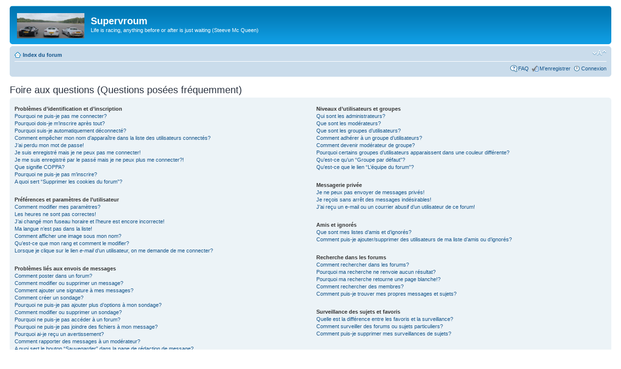

--- FILE ---
content_type: text/html; charset=UTF-8
request_url: http://supervroum.free.fr/NewForum/faq.php?sid=298a79fa0189d06107d9884bdd96ebda
body_size: 55568
content:
<!DOCTYPE html PUBLIC "-//W3C//DTD XHTML 1.0 Strict//EN" "http://www.w3.org/TR/xhtml1/DTD/xhtml1-strict.dtd">
<html xmlns="http://www.w3.org/1999/xhtml" dir="ltr" lang="fr" xml:lang="fr">
<head>

<meta http-equiv="content-type" content="text/html; charset=UTF-8" />
<meta http-equiv="content-style-type" content="text/css" />
<meta http-equiv="content-language" content="fr" />
<meta http-equiv="imagetoolbar" content="no" />
<meta name="resource-type" content="document" />
<meta name="distribution" content="global" />
<meta name="copyright" content="2000, 2002, 2005, 2007 phpBB Group" />
<meta name="keywords" content="" />
<meta name="description" content="" />
<meta http-equiv="X-UA-Compatible" content="IE=EmulateIE7" />

<title>Supervroum &bull; Foire aux questions (Questions posées fréquemment)</title>



<!--
	phpBB style name: prosilver
	Based on style:   prosilver (this is the default phpBB3 style)
	Original author:  Tom Beddard ( http://www.subBlue.com/ )
	Modified by:

	NOTE: This page was generated by phpBB, the free open-source bulletin board package.
	      The phpBB Group is not responsible for the content of this page and forum. For more information
	      about phpBB please visit http://www.phpbb.com
-->

<script type="text/javascript">
// <![CDATA[
	var jump_page = 'Entrer le numéro de page où vous souhaitez aller.:';
	var on_page = '';
	var per_page = '';
	var base_url = '';
	var style_cookie = 'phpBBstyle';
	var style_cookie_settings = '; path=/; domain=supervroum.free.fr';
	var onload_functions = new Array();
	var onunload_functions = new Array();

	

	/**
	* Find a member
	*/
	function find_username(url)
	{
		popup(url, 760, 570, '_usersearch');
		return false;
	}

	/**
	* New function for handling multiple calls to window.onload and window.unload by pentapenguin
	*/
	window.onload = function()
	{
		for (var i = 0; i < onload_functions.length; i++)
		{
			eval(onload_functions[i]);
		}
	}

	window.onunload = function()
	{
		for (var i = 0; i < onunload_functions.length; i++)
		{
			eval(onunload_functions[i]);
		}
	}

// ]]>
</script>
<script type="text/javascript" src="./styles/prosilver/template/styleswitcher.js"></script>
<script type="text/javascript" src="./styles/prosilver/template/forum_fn.js"></script>

<link href="./styles/prosilver/theme/print.css" rel="stylesheet" type="text/css" media="print" title="printonly" />
<link href="./style.php?id=1&amp;lang=en&amp;sid=1d59cb368c9765adb14dfc7de4057edf" rel="stylesheet" type="text/css" media="screen, projection" />

<link href="./styles/prosilver/theme/normal.css" rel="stylesheet" type="text/css" title="A" />
<link href="./styles/prosilver/theme/medium.css" rel="alternate stylesheet" type="text/css" title="A+" />
<link href="./styles/prosilver/theme/large.css" rel="alternate stylesheet" type="text/css" title="A++" />



</head>

<body id="phpbb" class="section-faq ltr">

<div id="wrap">
	<a id="top" name="top" accesskey="t"></a>
	<div id="page-header">
		<div class="headerbar">
			<div class="inner"><span class="corners-top"><span></span></span>

			<div id="site-description">
				<a href="./index.php?sid=1d59cb368c9765adb14dfc7de4057edf" title="Index du forum" id="logo"><img src="./styles/prosilver/imageset/site_logo.gif" width="139" height="52" alt="" title="" /></a>
				<h1>Supervroum</h1>
				<p>Life is racing, anything before or after is just waiting  (Steeve Mc Queen)</p>
				<p class="skiplink"><a href="#start_here">Vers le contenu</a></p>
			</div>

		

			<span class="corners-bottom"><span></span></span></div>
		</div>

		<div class="navbar">
			<div class="inner"><span class="corners-top"><span></span></span>

			<ul class="linklist navlinks">
				<li class="icon-home"><a href="./index.php?sid=1d59cb368c9765adb14dfc7de4057edf" accesskey="h">Index du forum</a> </li>

				<li class="rightside"><a href="#" onclick="fontsizeup(); return false;" onkeypress="return fontsizeup(event);" class="fontsize" title="Modifier la taille de la police">Modifier la taille de la police</a></li>

				
			</ul>

			

			<ul class="linklist rightside">
				<li class="icon-faq"><a href="./faq.php?sid=1d59cb368c9765adb14dfc7de4057edf" title="Foire aux questions (Questions posées fréquemment)">FAQ</a></li>
				<li class="icon-register"><a href="./ucp.php?mode=register&amp;sid=1d59cb368c9765adb14dfc7de4057edf">M’enregistrer</a></li>
					<li class="icon-logout"><a href="./ucp.php?mode=login&amp;sid=1d59cb368c9765adb14dfc7de4057edf" title="Connexion" accesskey="x">Connexion</a></li>
				
			</ul>

			<span class="corners-bottom"><span></span></span></div>
		</div>

	</div>

	<a name="start_here"></a>
	<div id="page-body">
		

<h2>Foire aux questions (Questions posées fréquemment)</h2>


<div class="panel bg1" id="faqlinks">
	<div class="inner"><span class="corners-top"><span></span></span>
		<div class="column1">
		

			<dl class="faq">
				<dt><strong>Problèmes d’identification et d’inscription</strong></dt>
				
					<dd><a href="#f0r0">Pourquoi ne puis-je pas me connecter?</a></dd>
				
					<dd><a href="#f0r1">Pourquoi dois-je m’inscrire après tout?</a></dd>
				
					<dd><a href="#f0r2">Pourquoi suis-je automatiquement déconnecté?</a></dd>
				
					<dd><a href="#f0r3">Comment empêcher mon nom d’apparaître dans la liste des utilisateurs connectés?</a></dd>
				
					<dd><a href="#f0r4">J’ai perdu mon mot de passe!</a></dd>
				
					<dd><a href="#f0r5">Je suis enregistré mais je ne peux pas me connecter!</a></dd>
				
					<dd><a href="#f0r6">Je me suis enregistré par le passé mais je ne peux plus me connecter?!</a></dd>
				
					<dd><a href="#f0r7">Que signifie COPPA?</a></dd>
				
					<dd><a href="#f0r8">Pourquoi ne puis-je pas m’inscrire?</a></dd>
				
					<dd><a href="#f0r9">A quoi sert “Supprimer les cookies du forum”?</a></dd>
				
			</dl>
		

			<dl class="faq">
				<dt><strong>Préférences et paramètres de l’utilisateur</strong></dt>
				
					<dd><a href="#f1r0">Comment modifier mes paramètres?</a></dd>
				
					<dd><a href="#f1r1">Les heures ne sont pas correctes!</a></dd>
				
					<dd><a href="#f1r2">J’ai changé mon fuseau horaire et l’heure est encore incorrecte!</a></dd>
				
					<dd><a href="#f1r3">Ma langue n’est pas dans la liste!</a></dd>
				
					<dd><a href="#f1r4">Comment afficher une image sous mon nom?</a></dd>
				
					<dd><a href="#f1r5">Qu’est-ce que mon rang et comment le modifier?</a></dd>
				
					<dd><a href="#f1r6">Lorsque je clique sur le lien <em>e-mail</em> d’un utilisateur, on me demande de me connecter?</a></dd>
				
			</dl>
		

			<dl class="faq">
				<dt><strong>Problèmes liés aux envois de messages</strong></dt>
				
					<dd><a href="#f2r0">Comment poster dans un forum?</a></dd>
				
					<dd><a href="#f2r1">Comment modifier ou supprimer un message?</a></dd>
				
					<dd><a href="#f2r2">Comment ajouter une signature à mes messages?</a></dd>
				
					<dd><a href="#f2r3">Comment créer un sondage?</a></dd>
				
					<dd><a href="#f2r4">Pourquoi ne puis-je pas ajouter plus d’options à mon sondage?</a></dd>
				
					<dd><a href="#f2r5">Comment modifier ou supprimer un sondage?</a></dd>
				
					<dd><a href="#f2r6">Pourquoi ne puis-je pas accéder à un forum?</a></dd>
				
					<dd><a href="#f2r7">Pourquoi ne puis-je pas joindre des fichiers à mon message?</a></dd>
				
					<dd><a href="#f2r8">Pourquoi ai-je reçu un avertissement?</a></dd>
				
					<dd><a href="#f2r9">Comment rapporter des messages à un modérateur?</a></dd>
				
					<dd><a href="#f2r10">A quoi sert le bouton “Sauvegarder” dans la page de rédaction de message?</a></dd>
				
					<dd><a href="#f2r11">Pourquoi mon message doit être validé?</a></dd>
				
					<dd><a href="#f2r12">Comment remonter mon sujet?</a></dd>
				
			</dl>
		

			<dl class="faq">
				<dt><strong>Mise en forme et types de sujet</strong></dt>
				
					<dd><a href="#f3r0">Que sont les BBCodes?</a></dd>
				
					<dd><a href="#f3r1">Puis-je utiliser le HTML?</a></dd>
				
					<dd><a href="#f3r2">Que sont les smileys?</a></dd>
				
					<dd><a href="#f3r3">Puis-je publier des images?</a></dd>
				
					<dd><a href="#f3r4">Que sont les annonces globales?</a></dd>
				
					<dd><a href="#f3r5">Que sont les annonces?</a></dd>
				
					<dd><a href="#f3r6">Que sont les post-it?</a></dd>
				
					<dd><a href="#f3r7">Que sont les sujets verrouillés?</a></dd>
				
					<dd><a href="#f3r8">Que sont les icônes de sujet?</a></dd>
				
			</dl>
		
				</div>

				<div class="column2">
			

			<dl class="faq">
				<dt><strong>Niveaux d’utilisateurs et groupes</strong></dt>
				
					<dd><a href="#f4r0">Qui sont les administrateurs?</a></dd>
				
					<dd><a href="#f4r1">Que sont les modérateurs?</a></dd>
				
					<dd><a href="#f4r2">Que sont les groupes d’utilisateurs?</a></dd>
				
					<dd><a href="#f4r3">Comment adhérer à un groupe d’utilisateurs?</a></dd>
				
					<dd><a href="#f4r4">Comment devenir modérateur de groupe?</a></dd>
				
					<dd><a href="#f4r5">Pourquoi certains groupes d’utilisateurs apparaissent dans une couleur différente?</a></dd>
				
					<dd><a href="#f4r6">Qu’est-ce qu’un “Groupe par défaut”?</a></dd>
				
					<dd><a href="#f4r7">Qu’est-ce que le lien “L’équipe du forum”?</a></dd>
				
			</dl>
		

			<dl class="faq">
				<dt><strong>Messagerie privée</strong></dt>
				
					<dd><a href="#f5r0">Je ne peux pas envoyer de messages privés!</a></dd>
				
					<dd><a href="#f5r1">Je reçois sans arrêt des messages indésirables!</a></dd>
				
					<dd><a href="#f5r2">J’ai reçu un e-mail ou un courrier abusif d’un utilisateur de ce forum!</a></dd>
				
			</dl>
		

			<dl class="faq">
				<dt><strong>Amis et ignorés</strong></dt>
				
					<dd><a href="#f6r0">Que sont mes listes d’amis et d’ignorés?</a></dd>
				
					<dd><a href="#f6r1">Comment puis-je ajouter/supprimer des utilisateurs de ma liste d’amis ou d’ignorés?</a></dd>
				
			</dl>
		

			<dl class="faq">
				<dt><strong>Recherche dans les forums</strong></dt>
				
					<dd><a href="#f7r0">Comment rechercher dans les forums?</a></dd>
				
					<dd><a href="#f7r1">Pourquoi ma recherche ne renvoie aucun résultat?</a></dd>
				
					<dd><a href="#f7r2">Pourquoi ma recherche retourne une page blanche!?</a></dd>
				
					<dd><a href="#f7r3">Comment rechercher des membres?</a></dd>
				
					<dd><a href="#f7r4">Comment puis-je trouver mes propres messages et sujets?</a></dd>
				
			</dl>
		

			<dl class="faq">
				<dt><strong>Surveillance des sujets et favoris</strong></dt>
				
					<dd><a href="#f8r0">Quelle est la différence entre les favoris et la surveillance?</a></dd>
				
					<dd><a href="#f8r1">Comment surveiller des forums ou sujets particuliers?</a></dd>
				
					<dd><a href="#f8r2">Comment puis-je supprimer mes surveillances de sujets?</a></dd>
				
			</dl>
		

			<dl class="faq">
				<dt><strong>Fichiers joints</strong></dt>
				
					<dd><a href="#f9r0">Quels fichiers joints sont autorisés sur ce forum?</a></dd>
				
					<dd><a href="#f9r1">Comment trouver tous mes fichiers joints?</a></dd>
				
			</dl>
		

			<dl class="faq">
				<dt><strong>Concernant phpBB 3</strong></dt>
				
					<dd><a href="#f10r0">Qui sont les auteurs de ce forum?</a></dd>
				
					<dd><a href="#f10r1">Pourquoi la fonctionnalité X n’est pas disponible?</a></dd>
				
					<dd><a href="#f10r2">Qui contacter pour les abus ou les questions légales concernant ce forum?</a></dd>
				
			</dl>
		
		</div>
	<span class="corners-bottom"><span></span></span></div>
</div>



<div class="clear"></div>


	<div class="panel bg2">
		<div class="inner"><span class="corners-top"><span></span></span>

		<div class="content">
			<h2>Problèmes d’identification et d’inscription</h2>
			
				<dl class="faq">
					<dt id="f0r0"><strong>Pourquoi ne puis-je pas me connecter?</strong></dt>
					<dd>Plusieurs raisons peuvent expliquer cela. Premièrement, vérifiez que vos nom d’utilisateur et mot de passe sont corrects. S’ils le sont, contactez l’administrateur pour vérifier que vous n’avez pas été banni. Il est possible aussi que l’administrateur ait une erreur de configuration de son côté, et qu’il soit nécessaire de la corriger.</dd>
					<dd><a href="#faqlinks" class="top2">Haut</a></dd>
				</dl>
				<hr class="dashed" />
				<dl class="faq">
					<dt id="f0r1"><strong>Pourquoi dois-je m’inscrire après tout?</strong></dt>
					<dd>Vous pouvez ne pas en avoir besoin mais l’administrateur peut décider si vous devez vous inscrire pour poster des messages. Par ailleurs, l’inscription vous permet de bénéficier de fonctionnalités supplémentaires inaccessibles aux visiteurs comme les avatars personnalisés, la messagerie privée, l’envoi d’e-mails aux autres membres, l’adhésion à des groupes, etc. L’inscription est rapide et vivement conseillée.</dd>
					<dd><a href="#faqlinks" class="top2">Haut</a></dd>
				</dl>
				<hr class="dashed" />
				<dl class="faq">
					<dt id="f0r2"><strong>Pourquoi suis-je automatiquement déconnecté?</strong></dt>
					<dd>Si vous ne cochez pas la case <em>Me connecter automatiquement à chaque visite</em> lors de votre connexion, vous ne resterez connecté que pendant une durée déterminée. Cela empêche l’utilisation abusive de votre compte. Pour rester connecté, cochez cette case lors de la connexion. Ce n’est pas recommandé si vous utilisez un ordinateur public pour accéder au forum (bibliothèque, cybercafé, université, etc.). Si vous ne voyez pas cette case, cela signifie que l’administrateur a désactivé cette fonctionnalité.</dd>
					<dd><a href="#faqlinks" class="top2">Haut</a></dd>
				</dl>
				<hr class="dashed" />
				<dl class="faq">
					<dt id="f0r3"><strong>Comment empêcher mon nom d’apparaître dans la liste des utilisateurs connectés?</strong></dt>
					<dd>Vous trouverez dans votre panneau de l’utilisateur, onglet “Préférences du forum”, l’option <em>Cacher mon statut en ligne</em>. Mettez cette option sur <samp>Oui</samp> ainsi seuls les administrateurs, les modérateurs et vous verrez votre nom dans la liste. Vous serez compté parmi les utilisateurs invisibles.</dd>
					<dd><a href="#faqlinks" class="top2">Haut</a></dd>
				</dl>
				<hr class="dashed" />
				<dl class="faq">
					<dt id="f0r4"><strong>J’ai perdu mon mot de passe!</strong></dt>
					<dd>Pas de panique! Bien que votre mot de passe ne puisse pas être récupéré, il peut toutefois être réinitialisé. Pour cela, sur la page de connexion, cliquez sur <em>J’ai oublié mon mot de passe</em>. Suivez les instructions et vous devriez pouvoir à nouveau vous connecter.</dd>
					<dd><a href="#faqlinks" class="top2">Haut</a></dd>
				</dl>
				<hr class="dashed" />
				<dl class="faq">
					<dt id="f0r5"><strong>Je suis enregistré mais je ne peux pas me connecter!</strong></dt>
					<dd>Vérifiez, en premier, vos nom d’utilisateur et mot de passe. S’ils sont corrects, il y a deux possibilités. Si la gestion COPPA est active et si vous avez indiqué avoir moins de 13 ans lors de l’inscription, vous devrez alors suivre les instructions reçues. Certains forums nécessitent que toute nouvelle inscription soit activée par vous-même ou par l’administrateur avant que vous puissiez vous connecter. Cette information est indiquée lors de l’inscription. Si vous avez reçu un e-mail, suivez ses instructions. Si vous n’avez pas reçu d’e-mail, il se peut que vous ayez fourni une adresse incorrecte ou que l’e-mail ait été traité par un filtre anti-spam. Si vous êtes sûr de l’adresse e-mail fournie, contactez l’administrateur.</dd>
					<dd><a href="#faqlinks" class="top2">Haut</a></dd>
				</dl>
				<hr class="dashed" />
				<dl class="faq">
					<dt id="f0r6"><strong>Je me suis enregistré par le passé mais je ne peux plus me connecter?!</strong></dt>
					<dd>Commencez par vérifier vos nom d’utilisateur et mot de passe dans l’e-mail reçu lors de votre inscription et réessayez. Il est possible aussi que l’administrateur ait supprimé ou désactivé votre compte. En effet, il est courant de supprimer régulièrement les utilisateurs ne postant pas pour réduire la taille de la base de données. Si cela vous arrive, tentez de vous réinscrire et soyez plus investi dans le forum.</dd>
					<dd><a href="#faqlinks" class="top2">Haut</a></dd>
				</dl>
				<hr class="dashed" />
				<dl class="faq">
					<dt id="f0r7"><strong>Que signifie COPPA?</strong></dt>
					<dd>COPPA (ou <em>Child Online Privacy and Protection Act</em> de 1998) est une loi aux Etats-Unis qui dit que les sites Internet pouvant recueillir des informations de mineurs de moins de 13 ans doivent obtenir le consentement <strong>écrit</strong> des parents (ou d’un tuteur légal) pour la collecte de ces informations permettant d’identifier un mineur de moins de 13 ans. Si vous n’êtes pas sûr que cela s’applique à vous, lorsque vous vous inscrivez, ou au site Internet auquel vous tentez de vous inscrire, demandez une assistance légale. Notez que l’équipe du forum ne peut pas fournir de conseil légal et ne saurait être contactée pour des questions légales de toute sorte, à l’exception de celles soulignées ci-dessous.</dd>
					<dd><a href="#faqlinks" class="top2">Haut</a></dd>
				</dl>
				<hr class="dashed" />
				<dl class="faq">
					<dt id="f0r8"><strong>Pourquoi ne puis-je pas m’inscrire?</strong></dt>
					<dd>Il est possible que le propriétaire du site ait banni votre IP ou interdit le nom d’utilisateur que vous souhaitez utiliser. Le propriétaire du site peut également avoir désactivé l’inscription pour en empêcher de nouvelles. Contactez l’administrateur pour plus de renseignements.</dd>
					<dd><a href="#faqlinks" class="top2">Haut</a></dd>
				</dl>
				<hr class="dashed" />
				<dl class="faq">
					<dt id="f0r9"><strong>A quoi sert “Supprimer les cookies du forum”?</strong></dt>
					<dd>Cela supprime tous les cookies créés par phpBB3 qui conservent votre identification et votre connexion au forum. Ils fournissent aussi des fonctionnalités telles que l’enregistrement du statut des messages, lu ou non-lu, si cela a été activé par l’administrateur. Si vous avez des problèmes de connexion/déconnexion, la suppression des cookies peut les corriger.</dd>
					<dd><a href="#faqlinks" class="top2">Haut</a></dd>
				</dl>
				
		</div>

		<span class="corners-bottom"><span></span></span></div>
	</div>

	<div class="panel bg1">
		<div class="inner"><span class="corners-top"><span></span></span>

		<div class="content">
			<h2>Préférences et paramètres de l’utilisateur</h2>
			
				<dl class="faq">
					<dt id="f1r0"><strong>Comment modifier mes paramètres?</strong></dt>
					<dd>Tous vos paramètres (si vous êtes inscrit) sont enregistrés dans notre base de données. Pour les modifier, visitez le lien <em>Panneau de l’utilisateur</em> (généralement affiché en haut de toutes les pages du forum). Cela vous permettra de modifier tous vos paramètres et préférences.</dd>
					<dd><a href="#faqlinks" class="top2">Haut</a></dd>
				</dl>
				<hr class="dashed" />
				<dl class="faq">
					<dt id="f1r1"><strong>Les heures ne sont pas correctes!</strong></dt>
					<dd>Il est possible que l’heure affichée soit sur un fuseau horaire différent de celui dans lequel vous êtes. Dans ce cas, vous devez modifier vos préférences pour le fuseau horaire de votre zone (Londres, Paris, New York, Sydney, etc.) dans le panneau de l’utilisateur. Notez que la modification du fuseau horaire, comme la plupart des paramètres n’est accessible qu’aux utilisateurs enregistrés. Donc si vous n’êtes pas inscrit, c’est le bon moment pour le faire.</dd>
					<dd><a href="#faqlinks" class="top2">Haut</a></dd>
				</dl>
				<hr class="dashed" />
				<dl class="faq">
					<dt id="f1r2"><strong>J’ai changé mon fuseau horaire et l’heure est encore incorrecte!</strong></dt>
					<dd>Si vous êtes sûr d’avoir correctement paramétré votre fuseau horaire et l’heure d’été, il se peut que le serveur ne soit pas à l’heure. Signalez ce problème à l’administrateur.</dd>
					<dd><a href="#faqlinks" class="top2">Haut</a></dd>
				</dl>
				<hr class="dashed" />
				<dl class="faq">
					<dt id="f1r3"><strong>Ma langue n’est pas dans la liste!</strong></dt>
					<dd>La raison la plus probable est que l’administrateur n’a pas installé votre langue ou bien que personne n’a encore traduit phpBB3 dans votre langue. Essayez de demander à l’administrateur d’installer la langue désirée. Si elle n’existe pas, vous êtes alors libre de créer une nouvelle traduction. Vous trouverez plus d’informations sur le site du groupe phpBB (voir le lien en bas de page).</dd>
					<dd><a href="#faqlinks" class="top2">Haut</a></dd>
				</dl>
				<hr class="dashed" />
				<dl class="faq">
					<dt id="f1r4"><strong>Comment afficher une image sous mon nom?</strong></dt>
					<dd>Il peut y avoir deux images sous chaque nom d’utilisateur sur la page de consultation des messages. La première est associée à votre rang, généralement des étoiles ou des blocs indiquant votre nombre de messages ou votre statut sur le forum. La seconde, une image plus grande, connue sous le nom d’avatar est généralement unique et personnelle à chaque utilisateur. C’est à l’administrateur d’activer les avatars et de décider de la manière dont ils sont mis à disposition. Si vous ne pouvez pas utiliser d’avatar, c’est peut-être une décision de l’administrateur. Vous pouvez le contacter pour lui demander ses raisons.</dd>
					<dd><a href="#faqlinks" class="top2">Haut</a></dd>
				</dl>
				<hr class="dashed" />
				<dl class="faq">
					<dt id="f1r5"><strong>Qu’est-ce que mon rang et comment le modifier?</strong></dt>
					<dd>Les rangs qui apparaissent sous le nom d’utilisateur indiquent le nombre de messages postés ou identifient certains utilisateurs tels que les modérateurs et administrateurs. En général, vous ne pouvez pas directement modifier l’intitulé d’un rang car il est paramétré par l’administrateur. Si vous abusez des forums en postant des messages dans le seul but d’augmenter votre rang, un modérateur ou un administrateur peut rabaisser votre compteur de messages.</dd>
					<dd><a href="#faqlinks" class="top2">Haut</a></dd>
				</dl>
				<hr class="dashed" />
				<dl class="faq">
					<dt id="f1r6"><strong>Lorsque je clique sur le lien <em>e-mail</em> d’un utilisateur, on me demande de me connecter?</strong></dt>
					<dd>Seuls les utilisateurs enregistrés peuvent s’envoyer des e-mails via le formulaire intégré (si la fonction a été activée par l’administrateur). Ceci pour empêcher un usage abusif de la fonctionnalité par les invités.</dd>
					<dd><a href="#faqlinks" class="top2">Haut</a></dd>
				</dl>
				
		</div>

		<span class="corners-bottom"><span></span></span></div>
	</div>

	<div class="panel bg2">
		<div class="inner"><span class="corners-top"><span></span></span>

		<div class="content">
			<h2>Problèmes liés aux envois de messages</h2>
			
				<dl class="faq">
					<dt id="f2r0"><strong>Comment poster dans un forum?</strong></dt>
					<dd>Cliquez sur le bouton adéquat (Nouveau ou Répondre) sur la page du forum ou des sujets. Il se peut que vous ayez besoin d’être enregistré pour écrire un message. Une liste des options disponibles est affichée en bas des pages des forums et des sujets, exemple: Vous <strong>pouvez</strong> poster des nouveaux sujets, Vous <strong>pouvez</strong> participer aux votes, etc.</dd>
					<dd><a href="#faqlinks" class="top2">Haut</a></dd>
				</dl>
				<hr class="dashed" />
				<dl class="faq">
					<dt id="f2r1"><strong>Comment modifier ou supprimer un message?</strong></dt>
					<dd>A moins d’être administrateur ou modérateur, vous ne pouvez modifier ou supprimer que vos propres messages. Vous pouvez modifier un message (quelquefois dans une durée limitée après sa publication) en cliquant sur le bouton <em>éditer</em> du message correspondant. Si quelqu’un a déjà répondu au message, un petit texte s’affichera en bas du message indiquant qu’il a été édité, le nombre de fois qu’il a été modifié ainsi que la date et l’heure de la dernière édition. Ce message n’apparaîtra pas si un modérateur ou un administrateur modifie le message, cependant ils ont la possibilité de laisser une note indiquant qu’ils ont modifié le message. Notez que les utilisateurs ne peuvent pas supprimer un message une fois que quelqu’un y a répondu.</dd>
					<dd><a href="#faqlinks" class="top2">Haut</a></dd>
				</dl>
				<hr class="dashed" />
				<dl class="faq">
					<dt id="f2r2"><strong>Comment ajouter une signature à mes messages?</strong></dt>
					<dd>Vous devez d’abord créer une signature dans votre panneau de l’utilisateur. Une fois créée, vous pouvez cocher <em>Attacher sa signature</em> sur le formulaire de rédaction de message. Vous pouvez aussi ajouter la signature par défaut à tous vos messages en activant la case correspondante dans le panneau de l’utilisateur (onglet <em>Préférences du forum --> Modifier les préférences de message</em>). Par la suite, vous pourrez toujours empêcher une signature d’être ajoutée à un message en décochant la case <em>Attacher sa signature</em> dans le formulaire de rédaction de message.</dd>
					<dd><a href="#faqlinks" class="top2">Haut</a></dd>
				</dl>
				<hr class="dashed" />
				<dl class="faq">
					<dt id="f2r3"><strong>Comment créer un sondage?</strong></dt>
					<dd>Il est facile de créer un sondage, lors de la publication d’un nouveau sujet ou la modification du premier message d’un sujet (si vous en avez les permissions), cliquez sur l’onglet <em>Sondage</em> sous la partie message (si vous ne le voyez pas, vous n’avez probablement pas le droit de créer des sondages). Saisissez le titre du sondage et au moins deux options possibles, entrez une option par ligne dans le champ des réponses. Vous pouvez aussi indiquer le nombre de réponses qu’un utilisateur peut choisir lors de son vote dans “Option(s) par l’utilisateur”, limiter la durée en jours du sondage (mettre “0” pour une durée illimitée) et enfin permettre aux utilisateurs de modifier leur vote.</dd>
					<dd><a href="#faqlinks" class="top2">Haut</a></dd>
				</dl>
				<hr class="dashed" />
				<dl class="faq">
					<dt id="f2r4"><strong>Pourquoi ne puis-je pas ajouter plus d’options à mon sondage?</strong></dt>
					<dd>Le nombre d’options maximum par sondage est défini par l’administrateur. Si vous avez besoin de indiquer plus d’options, contactez-le.</dd>
					<dd><a href="#faqlinks" class="top2">Haut</a></dd>
				</dl>
				<hr class="dashed" />
				<dl class="faq">
					<dt id="f2r5"><strong>Comment modifier ou supprimer un sondage?</strong></dt>
					<dd>Comme pour les messages, les sondages ne peuvent être modifiés que par l’auteur original, un modérateur ou un administrateur. Pour modifier un sondage, cliquez sur le bouton <em>éditer</em> du premier message du sujet (c’est toujours celui auquel est associé le sondage). Si personne n’a voté, l’auteur peut modifier une option ou supprimer le sondage. Autrement, seuls les modérateurs et les administrateurs peuvent le modifier ou le supprimer. Ceci pour empêcher le trucage en changeant les intitulés en cours de sondage.</dd>
					<dd><a href="#faqlinks" class="top2">Haut</a></dd>
				</dl>
				<hr class="dashed" />
				<dl class="faq">
					<dt id="f2r6"><strong>Pourquoi ne puis-je pas accéder à un forum?</strong></dt>
					<dd>Certains forums peuvent être réservés à certains utilisateurs ou groupes. Pour les consulter, les lire, y poster, etc., vous devez avoir une permission spéciale. Seuls les modérateurs de groupes et les administrateurs peuvent accorder cet accès, vous devez donc les contacter.</dd>
					<dd><a href="#faqlinks" class="top2">Haut</a></dd>
				</dl>
				<hr class="dashed" />
				<dl class="faq">
					<dt id="f2r7"><strong>Pourquoi ne puis-je pas joindre des fichiers à mon message?</strong></dt>
					<dd>La possibilité d’ajouter des fichiers joints peut être accordée par forum, par groupe, ou par utilisateur. L’administrateur peut ne pas avoir autorisé l’ajout de fichiers joints pour le forum dans lequel vous postez, ou peut-être que seul un groupe peut en joindre. Contactez l’administrateur si vous ne savez pas pourquoi vous ne pouvez pas ajouter de fichiers joints sur un forum.</dd>
					<dd><a href="#faqlinks" class="top2">Haut</a></dd>
				</dl>
				<hr class="dashed" />
				<dl class="faq">
					<dt id="f2r8"><strong>Pourquoi ai-je reçu un avertissement?</strong></dt>
					<dd>Chaque administrateur a son propre ensemble de règles pour son site. Si vous avez dérogé à une règle, vous pouvez recevoir un avertissement. Notez que c’est la décision de l’administrateur, et que le groupe phpBB n’est pas concerné par les avertissements d’un site donné. Contactez l’administrateur si vous ne comprenez pas les raisons de votre avertissement.</dd>
					<dd><a href="#faqlinks" class="top2">Haut</a></dd>
				</dl>
				<hr class="dashed" />
				<dl class="faq">
					<dt id="f2r9"><strong>Comment rapporter des messages à un modérateur?</strong></dt>
					<dd>Si l’administrateur l’a permis, allez sur le message à signaler et vous devriez voir un bouton pour rapporter le message. En cliquant dessus, vous accéderez aux étapes nécessaires pour ce faire.</dd>
					<dd><a href="#faqlinks" class="top2">Haut</a></dd>
				</dl>
				<hr class="dashed" />
				<dl class="faq">
					<dt id="f2r10"><strong>A quoi sert le bouton “Sauvegarder” dans la page de rédaction de message?</strong></dt>
					<dd>Il vous permet d’enregistrer les messages à terminer pour les poster plus tard. Pour les recharger, allez dans le panneau de l’utilisateur (onglet <em>Aperçu --> Gestion des brouillons</em>).</dd>
					<dd><a href="#faqlinks" class="top2">Haut</a></dd>
				</dl>
				<hr class="dashed" />
				<dl class="faq">
					<dt id="f2r11"><strong>Pourquoi mon message doit être validé?</strong></dt>
					<dd>L’administrateur peut avoir décidé que le forum dans lequel vous postez nécessite la validation des messages. Il est possible aussi que l’administrateur vous ait placé dans un groupe dont les messages doivent être validés avant d’être affichés. Contactez l’administrateur pour plus d’informations.</dd>
					<dd><a href="#faqlinks" class="top2">Haut</a></dd>
				</dl>
				<hr class="dashed" />
				<dl class="faq">
					<dt id="f2r12"><strong>Comment remonter mon sujet?</strong></dt>
					<dd>En cliquant sur le lien “Remonter le sujet” lors de sa consultation, vous pouvez <em>remonter</em> le sujet en haut du forum sur la première page. Par ailleurs, si vous ne voyez pas ce lien, cela signifie que la remontée de sujet est désactivée ou que l’intervalle de temps pour autoriser la remontée n’est pas atteint. Il est également possible de remonter un sujet simplement en y répondant. Néanmoins, assurez-vous de respecter les règles du forum en le faisant.</dd>
					<dd><a href="#faqlinks" class="top2">Haut</a></dd>
				</dl>
				
		</div>

		<span class="corners-bottom"><span></span></span></div>
	</div>

	<div class="panel bg1">
		<div class="inner"><span class="corners-top"><span></span></span>

		<div class="content">
			<h2>Mise en forme et types de sujet</h2>
			
				<dl class="faq">
					<dt id="f3r0"><strong>Que sont les BBCodes?</strong></dt>
					<dd>Le BBCode est une variante du HTML, offrant un large contrôle de mise en forme des éléments d’un message. L’administrateur peut décider si vous pouvez utiliser les BBCodes, vous pouvez aussi les désactiver dans chacun de vos messages en utilisant l’option appropriée du formulaire de rédaction de message. Le BBCode lui-même est similaire au style HTML, mais les balises sont incluses entre crochets [ et ] plutôt que &lt; et &gt;. Pour plus d’informations sur le BBCode, consultez le guide accessible depuis la page de rédaction de message.</dd>
					<dd><a href="#faqlinks" class="top2">Haut</a></dd>
				</dl>
				<hr class="dashed" />
				<dl class="faq">
					<dt id="f3r1"><strong>Puis-je utiliser le HTML?</strong></dt>
					<dd>Non, il n’est pas possible de publier du HTML sur ce forum. La plupart des mises en forme permises par le HTML peuvent être appliquées avec les BBCodes.</dd>
					<dd><a href="#faqlinks" class="top2">Haut</a></dd>
				</dl>
				<hr class="dashed" />
				<dl class="faq">
					<dt id="f3r2"><strong>Que sont les smileys?</strong></dt>
					<dd>Les smileys, ou émoticônes, sont de petites images utilisées pour exprimer des sentiments avec un code simple, exemple: :) signifie joyeux, :( signifie triste. La liste complète des smileys est visible sur la page de rédaction de message. Essayez toutefois de ne pas en abuser. Ils peuvent rapidement rendre un message illisible et un modérateur peut décider de les retirer ou simplement d’effacer le message. L’administrateur peut aussi avoir défini un nombre maximum de smileys par message.</dd>
					<dd><a href="#faqlinks" class="top2">Haut</a></dd>
				</dl>
				<hr class="dashed" />
				<dl class="faq">
					<dt id="f3r3"><strong>Puis-je publier des images?</strong></dt>
					<dd>Oui, vous pouvez afficher des images dans vos messages. Par ailleurs, si l’administrateur a autorisé les fichiers joints, vous pouvez transférer une image sur le forum. Autrement, vous devez lier une image placée sur un serveur Web public, exemple: http://www.exemple.com/mon-image.gif. Vous ne pouvez pas lier des images de votre ordinateur (sauf si c’est un serveur Web public) ni des images placées derrière des mécanismes d’authentification, exemple: Boîtes e-mail Hotmail ou Yahoo!, sites protégés par un mot de passe, etc. Pour afficher l’image, utilisez la balise BBCode [img].</dd>
					<dd><a href="#faqlinks" class="top2">Haut</a></dd>
				</dl>
				<hr class="dashed" />
				<dl class="faq">
					<dt id="f3r4"><strong>Que sont les annonces globales?</strong></dt>
					<dd>Les annonces globales contiennent des informations importantes que vous devez lire dès que possible. Elles apparaissent en haut de chaque forum et dans votre panneau de l’utilisateur. La possibilité de publier des annonces globales dépend des permissions définies par l’administrateur.</dd>
					<dd><a href="#faqlinks" class="top2">Haut</a></dd>
				</dl>
				<hr class="dashed" />
				<dl class="faq">
					<dt id="f3r5"><strong>Que sont les annonces?</strong></dt>
					<dd>Les annonces contiennent souvent des informations importantes concernant le forum que vous consultez et doivent être lues dès que possible. Les annonces apparaissent en haut de chaque page du forum dans lequel elles sont publiées. Comme pour les annonces globales, la possibilité de publier des annonces dépend des permissions définies par l’administrateur.</dd>
					<dd><a href="#faqlinks" class="top2">Haut</a></dd>
				</dl>
				<hr class="dashed" />
				<dl class="faq">
					<dt id="f3r6"><strong>Que sont les post-it?</strong></dt>
					<dd>Un post-it apparaît en dessous des annonces sur la première page du forum dans lequel il a été publié. Il contient des informations relativement importantes et vous devez le consulter régulièrement. Comme pour les annonces et les annonces globales, la possibilité de publier des post-it dépend des permissions définies par l’administrateur.</dd>
					<dd><a href="#faqlinks" class="top2">Haut</a></dd>
				</dl>
				<hr class="dashed" />
				<dl class="faq">
					<dt id="f3r7"><strong>Que sont les sujets verrouillés?</strong></dt>
					<dd>Vous ne pouvez plus répondre dans les sujets verrouillés et tout sondage y étant contenu est alors terminé. Les sujets peuvent être verrouillés pour différentes raisons par un modérateur ou un administrateur. Selon les permissions accordées par l’administrateur, vous pouvez ou non verrouiller vos propres sujets.</dd>
					<dd><a href="#faqlinks" class="top2">Haut</a></dd>
				</dl>
				<hr class="dashed" />
				<dl class="faq">
					<dt id="f3r8"><strong>Que sont les icônes de sujet?</strong></dt>
					<dd>Les icônes de sujet sont des images qui peuvent être associées à des messages pour refléter leur contenu. La possibilité d’utiliser des icônes de sujet dépend des permissions définies par l’administrateur.</dd>
					<dd><a href="#faqlinks" class="top2">Haut</a></dd>
				</dl>
				
		</div>

		<span class="corners-bottom"><span></span></span></div>
	</div>

	<div class="panel bg2">
		<div class="inner"><span class="corners-top"><span></span></span>

		<div class="content">
			<h2>Niveaux d’utilisateurs et groupes</h2>
			
				<dl class="faq">
					<dt id="f4r0"><strong>Qui sont les administrateurs?</strong></dt>
					<dd>Les administrateurs sont les utilisateurs qui ont le plus haut niveau de contrôle sur tout le forum. Ils contrôlent tous les aspects du forum comme les permissions, le bannissement, la création de groupes d’utilisateurs ou de modérateurs, etc., selon les permissions que le fondateur du forum a attribuées aux autres administrateurs. Ils peuvent aussi avoir toutes les capacités de modération sur l’ensemble des forums, selon ce que le fondateur a autorisé.</dd>
					<dd><a href="#faqlinks" class="top2">Haut</a></dd>
				</dl>
				<hr class="dashed" />
				<dl class="faq">
					<dt id="f4r1"><strong>Que sont les modérateurs?</strong></dt>
					<dd>Les modérateurs sont des utilisateurs (ou groupes d’utilisateurs) dont le travail consiste à vérifier au jour le jour le bon fonctionnement du forum. Ils ont le pouvoir de modifier ou supprimer des messages, de verrouiller, déverrouiller, déplacer, supprimer et diviser les sujets des forums qu’ils modèrent. Généralement, les modérateurs empêchent que les utilisateurs partent en <em>hors-sujet</em> ou publient du contenu abusif ou offensant.</dd>
					<dd><a href="#faqlinks" class="top2">Haut</a></dd>
				</dl>
				<hr class="dashed" />
				<dl class="faq">
					<dt id="f4r2"><strong>Que sont les groupes d’utilisateurs?</strong></dt>
					<dd>Les groupes sont la manière pour les administrateurs de regrouper et gérer des utilisateurs. Chaque utilisateur peut appartenir à plusieurs groupes et chaque groupe peut avoir des permissions particulières. Cela fournit aux administrateurs une façon simple de modifier les permissions de plusieurs utilisateurs en une fois, telles que rendre plusieurs utilisateurs modérateurs d’un forum ou leur donner accès à un forum privé.</dd>
					<dd><a href="#faqlinks" class="top2">Haut</a></dd>
				</dl>
				<hr class="dashed" />
				<dl class="faq">
					<dt id="f4r3"><strong>Comment adhérer à un groupe d’utilisateurs?</strong></dt>
					<dd>Pour adhérer à un groupe, cliquez sur le lien <em>Groupes d’utilisateurs</em> dans votre panneau de l’utilisateur, vous pouvez ensuite voir tous les groupes. Tous les groupes ne sont pas en <em>accès libre</em>. Certains peuvent nécessiter une validation, certains sont fermés et d’autres peuvent même être masqués. Si le groupe est ouvert, vous pouvez le rejoindre en cliquant sur le bouton approprié. Si le groupe requiert une validation, vous pouvez demander à le rejoindre en cliquant sur le bouton approprié. Un modérateur de groupe devra confirmer votre requête et pourra vous demander pourquoi vous voulez rejoindre le groupe. N’importunez pas le modérateur s’il annule votre requête, il a sûrement ses raisons.</dd>
					<dd><a href="#faqlinks" class="top2">Haut</a></dd>
				</dl>
				<hr class="dashed" />
				<dl class="faq">
					<dt id="f4r4"><strong>Comment devenir modérateur de groupe?</strong></dt>
					<dd>Lorsque des groupes sont créés par l’administrateur, il leur est attribué un modérateur. Si vous désirez créer un groupe d’utilisateurs, contactez l’administrateur en premier lieu en lui envoyant un message privé.</dd>
					<dd><a href="#faqlinks" class="top2">Haut</a></dd>
				</dl>
				<hr class="dashed" />
				<dl class="faq">
					<dt id="f4r5"><strong>Pourquoi certains groupes d’utilisateurs apparaissent dans une couleur différente?</strong></dt>
					<dd>L’administrateur peut attribuer des couleurs aux membres d’un groupe pour les rendre facilement identifiables.</dd>
					<dd><a href="#faqlinks" class="top2">Haut</a></dd>
				</dl>
				<hr class="dashed" />
				<dl class="faq">
					<dt id="f4r6"><strong>Qu’est-ce qu’un “Groupe par défaut”?</strong></dt>
					<dd>Si vous êtes membre de plus d’un groupe, celui par défaut est utilisé pour déterminer le rang et la couleur de groupe affichés par défaut. L’administrateur peut vous permettre de changer votre groupe par défaut via votre panneau de l’utilisateur.</dd>
					<dd><a href="#faqlinks" class="top2">Haut</a></dd>
				</dl>
				<hr class="dashed" />
				<dl class="faq">
					<dt id="f4r7"><strong>Qu’est-ce que le lien “L’équipe du forum”?</strong></dt>
					<dd>Cette page donne la liste des membres de l’équipe du forum, y compris les administrateurs et modérateurs ainsi que d’autres détails tels que les forums qu’ils modèrent.</dd>
					<dd><a href="#faqlinks" class="top2">Haut</a></dd>
				</dl>
				
		</div>

		<span class="corners-bottom"><span></span></span></div>
	</div>

	<div class="panel bg1">
		<div class="inner"><span class="corners-top"><span></span></span>

		<div class="content">
			<h2>Messagerie privée</h2>
			
				<dl class="faq">
					<dt id="f5r0"><strong>Je ne peux pas envoyer de messages privés!</strong></dt>
					<dd>Il y a trois raisons pour cela: vous n’êtes pas enregistré et/ou connecté, l’administrateur a désactivé la messagerie privée sur l’ensemble du forum, ou l’administrateur vous a empêché d’envoyer des messages. Contactez l’administrateur pour plus d’informations.</dd>
					<dd><a href="#faqlinks" class="top2">Haut</a></dd>
				</dl>
				<hr class="dashed" />
				<dl class="faq">
					<dt id="f5r1"><strong>Je reçois sans arrêt des messages indésirables!</strong></dt>
					<dd>Vous pouvez empêcher un utilisateur de vous envoyer des messages en utilisant les filtres de message dans les paramètres de votre messagerie privée. Si vous recevez des messages privés abusifs d’un utilisateur en particulier, informez l’administrateur. Ce dernier a la possibilité d’empêcher complètement un utilisateur d’envoyer des messages privés.</dd>
					<dd><a href="#faqlinks" class="top2">Haut</a></dd>
				</dl>
				<hr class="dashed" />
				<dl class="faq">
					<dt id="f5r2"><strong>J’ai reçu un e-mail ou un courrier abusif d’un utilisateur de ce forum!</strong></dt>
					<dd>Le formulaire de courrier électronique du forum comprend des sécurités pour suivre les utilisateurs qui envoient de tels messages. Envoyez à l’administrateur une copie complète de l’e-mail reçu. Il est très important d’inclure les en-têtes (ils contiennent des informations sur l’expéditeur de l’e-mail). L’administrateur pourra alors prendre les mesures nécessaires.</dd>
					<dd><a href="#faqlinks" class="top2">Haut</a></dd>
				</dl>
				
		</div>

		<span class="corners-bottom"><span></span></span></div>
	</div>

	<div class="panel bg2">
		<div class="inner"><span class="corners-top"><span></span></span>

		<div class="content">
			<h2>Amis et ignorés</h2>
			
				<dl class="faq">
					<dt id="f6r0"><strong>Que sont mes listes d’amis et d’ignorés?</strong></dt>
					<dd>Vous pouvez utiliser ces listes pour organiser les autres membres du forum. Les membres ajoutés à votre liste d’amis seront affichés dans votre panneau de l’utilisateur pour un accès rapide, voir leur état de connexion et leur envoyer des messages privés. Selon les thèmes graphiques, leurs messages peuvent être mis en valeur. Si vous ajoutez un utilisateur à votre liste d’ignorés, tous ses messages seront masqués par défaut.</dd>
					<dd><a href="#faqlinks" class="top2">Haut</a></dd>
				</dl>
				<hr class="dashed" />
				<dl class="faq">
					<dt id="f6r1"><strong>Comment puis-je ajouter/supprimer des utilisateurs de ma liste d’amis ou d’ignorés?</strong></dt>
					<dd>Vous pouvez ajouter des utilisateurs à votre liste de deux manières. Dans le profil de chaque membre, il y a un lien pour l’ajouter dans votre liste d’amis ou d’ignorés. Ou, depuis votre panneau de l’utilisateur, vous pouvez ajouter directement des membres en saisissant leur nom d’utilisateur. Vous pouvez également supprimer des utilisateurs de votre liste depuis cette même page.</dd>
					<dd><a href="#faqlinks" class="top2">Haut</a></dd>
				</dl>
				
		</div>

		<span class="corners-bottom"><span></span></span></div>
	</div>

	<div class="panel bg1">
		<div class="inner"><span class="corners-top"><span></span></span>

		<div class="content">
			<h2>Recherche dans les forums</h2>
			
				<dl class="faq">
					<dt id="f7r0"><strong>Comment rechercher dans les forums?</strong></dt>
					<dd>Saisissez un terme à rechercher dans la zone de recherche située en haut des pages d’index, de forums ou de sujets. La recherche avancée est accessible en cliquant sur le lien “Recherche avancée” disponible sur toutes les pages du forum. L’accès à la recherche peut dépendre des thèmes graphiques utilisés.</dd>
					<dd><a href="#faqlinks" class="top2">Haut</a></dd>
				</dl>
				<hr class="dashed" />
				<dl class="faq">
					<dt id="f7r1"><strong>Pourquoi ma recherche ne renvoie aucun résultat?</strong></dt>
					<dd>Votre recherche est probablement trop vague ou comprend plusieurs termes courants non indexés par phpBB 3. Vous pouvez affiner votre recherche en utilisant les options disponibles dans la recherche avancée.</dd>
					<dd><a href="#faqlinks" class="top2">Haut</a></dd>
				</dl>
				<hr class="dashed" />
				<dl class="faq">
					<dt id="f7r2"><strong>Pourquoi ma recherche retourne une page blanche!?</strong></dt>
					<dd>Votre recherche renvoie plus de résultats que ne peut gérer le serveur Web. Utilisez la “Recherche avancée” et soyez plus précis dans le choix des termes utilisés et des forums concernés par la recherche.</dd>
					<dd><a href="#faqlinks" class="top2">Haut</a></dd>
				</dl>
				<hr class="dashed" />
				<dl class="faq">
					<dt id="f7r3"><strong>Comment rechercher des membres?</strong></dt>
					<dd>Allez sur la page “Membres”, cliquez sur le lien  “Rechercher un utilisateur” et remplissez les options nécessaires.</dd>
					<dd><a href="#faqlinks" class="top2">Haut</a></dd>
				</dl>
				<hr class="dashed" />
				<dl class="faq">
					<dt id="f7r4"><strong>Comment puis-je trouver mes propres messages et sujets?</strong></dt>
					<dd>Vos messages peuvent être retrouvés en cliquant sur “Voir vos messages” dans le panneau de l’utilisateur ou via votre propre page de profil. Pour rechercher vos sujets, utilisez la page de recherche avancée et choisissez les paramètres appropriés.</dd>
					<dd><a href="#faqlinks" class="top2">Haut</a></dd>
				</dl>
				
		</div>

		<span class="corners-bottom"><span></span></span></div>
	</div>

	<div class="panel bg2">
		<div class="inner"><span class="corners-top"><span></span></span>

		<div class="content">
			<h2>Surveillance des sujets et favoris</h2>
			
				<dl class="faq">
					<dt id="f8r0"><strong>Quelle est la différence entre les favoris et la surveillance?</strong></dt>
					<dd>Les favoris dans phpBB 3 sont comme les favoris de votre navigateur. Vous n’êtes pas nécessairement averti des mises à jour, mais vous pouvez revenir plus tard sur le sujet. A l’inverse, la surveillance vous préviendra lorsqu’un sujet ou un forum sera mis à jour via votre choix de préférence.</dd>
					<dd><a href="#faqlinks" class="top2">Haut</a></dd>
				</dl>
				<hr class="dashed" />
				<dl class="faq">
					<dt id="f8r1"><strong>Comment surveiller des forums ou sujets particuliers?</strong></dt>
					<dd>Pour surveiller un forum particulier, une fois entré sur celui-ci, cliquez sur le lien “Surveiller ce forum”. Pour surveiller un sujet, vous pouvez soit répondre à ce sujet et cocher la case du formulaire de rédaction de message pour le surveiller, soit cliquer sur le lien “Surveiller ce sujet” disponible en consultant le sujet lui-même.</dd>
					<dd><a href="#faqlinks" class="top2">Haut</a></dd>
				</dl>
				<hr class="dashed" />
				<dl class="faq">
					<dt id="f8r2"><strong>Comment puis-je supprimer mes surveillances de sujets?</strong></dt>
					<dd>Pour supprimer vos surveillances, allez dans votre panneau de l’utilisateur (onglet <em>Aperçu --> Gestion des surveillances</em>) et suivez les instructions.</dd>
					<dd><a href="#faqlinks" class="top2">Haut</a></dd>
				</dl>
				
		</div>

		<span class="corners-bottom"><span></span></span></div>
	</div>

	<div class="panel bg1">
		<div class="inner"><span class="corners-top"><span></span></span>

		<div class="content">
			<h2>Fichiers joints</h2>
			
				<dl class="faq">
					<dt id="f9r0"><strong>Quels fichiers joints sont autorisés sur ce forum?</strong></dt>
					<dd>L’administrateur peut autoriser ou interdire certains types de fichiers joints. Si vous n’êtes pas sûr de ce qui est autorisé à être transféré, contactez l’administrateur pour plus d’informations.</dd>
					<dd><a href="#faqlinks" class="top2">Haut</a></dd>
				</dl>
				<hr class="dashed" />
				<dl class="faq">
					<dt id="f9r1"><strong>Comment trouver tous mes fichiers joints?</strong></dt>
					<dd>Pour trouver la liste des fichiers joints que vous avez transférés, allez dans votre panneau de l’utilisateur puis <em>Gestion des fichiers joints</em>.</dd>
					<dd><a href="#faqlinks" class="top2">Haut</a></dd>
				</dl>
				
		</div>

		<span class="corners-bottom"><span></span></span></div>
	</div>

	<div class="panel bg2">
		<div class="inner"><span class="corners-top"><span></span></span>

		<div class="content">
			<h2>Concernant phpBB 3</h2>
			
				<dl class="faq">
					<dt id="f10r0"><strong>Qui sont les auteurs de ce forum?</strong></dt>
					<dd>Ce logiciel (dans sa forme originale) est produit, distribué et son copyright est détenu par le <a href="http://www.phpbb.com/">Groupe phpBB</a>. Il est rendu accessible sous la Licence Publique Générale GNU et peut être distribué gratuitement. Consultez le lien pour plus d’informations.</dd>
					<dd><a href="#faqlinks" class="top2">Haut</a></dd>
				</dl>
				<hr class="dashed" />
				<dl class="faq">
					<dt id="f10r1"><strong>Pourquoi la fonctionnalité X n’est pas disponible?</strong></dt>
					<dd>Ce programme a été écrit et mis sous licence par le Groupe phpBB. Si vous pensez qu’une fonctionnalité nécessite d’être ajoutée, visitez le site Internet phpbb.com et voyez ce que le Groupe phpBB en dit. N’envoyez pas de requêtes de fonctionnalités sur le forum de phpbb.com, le groupe utilise SourceForge pour gérer ces nouvelles requêtes. Lisez les forums pour voir leur position, s’ils en ont une, par rapport à cette fonctionnalité, et suivez la procédure donnée là-bas.</dd>
					<dd><a href="#faqlinks" class="top2">Haut</a></dd>
				</dl>
				<hr class="dashed" />
				<dl class="faq">
					<dt id="f10r2"><strong>Qui contacter pour les abus ou les questions légales concernant ce forum?</strong></dt>
					<dd>Contactez n’importe lequel des administrateurs de la liste “L’équipe du forum”. Si vous restez sans réponse alors prenez contact avec le propriétaire du domaine (en faisant une <a href="http://www.google.com/search?q=whois">recherche sur whois</a>) ou si un service gratuit est utilisé (exemple: Yahoo!, Free, f2s.com, etc.), avec le service de gestion ou des abus. Notez que le groupe phpBB <strong>n’a absolument aucun contrôle</strong> et ne peut être en aucune façon tenu pour responsable sur <em>comment</em>, <em>où</em> ou <em>par qui</em> ce forum est utilisé. Il est inutile de contacter le groupe phpBB pour toute question légale (cessions et désistements, responsabilité, propos diffamatoires, etc.) <strong>non directement liée</strong> au site Internet phpbb.com ou au logiciel phpBB lui-même. Si vous adressez un e-mail au groupe phpBB à propos de l’utilisation <strong>d’une tierce partie</strong> de ce logiciel vous devez vous attendre à une réponse très courte voire à aucune réponse du tout.</dd>
					<dd><a href="#faqlinks" class="top2">Haut</a></dd>
				</dl>
				
		</div>

		<span class="corners-bottom"><span></span></span></div>
	</div>

	<form method="post" id="jumpbox" action="./viewforum.php?sid=1d59cb368c9765adb14dfc7de4057edf" onsubmit="if(document.jumpbox.f.value == -1){return false;}">

	
		<fieldset class="jumpbox">
	
			<label for="f" accesskey="j">Aller à:</label>
			<select name="f" id="f" onchange="if(this.options[this.selectedIndex].value != -1){ document.forms['jumpbox'].submit() }">
			
				<option value="-1">Sélectionner un forum</option>
			<option value="-1">------------------</option>
				<option value="5">Supervroum</option>
			
				<option value="1">&nbsp; &nbsp;Supervroum</option>
			
				<option value="3">&nbsp; &nbsp;Petites annonces</option>
			
				<option value="7">&nbsp; &nbsp;Sorties circuit à venir</option>
			
				<option value="2">&nbsp; &nbsp;Parlagement</option>
			
				<option value="6">Résumés de courses</option>
			
				<option value="4">&nbsp; &nbsp;Résumé, photos, vidéos...</option>
			
			</select>
			<input type="submit" value="Aller" class="button2" />
		</fieldset>
	</form>

</div>

<div id="page-footer">

	<div class="navbar">
		<div class="inner"><span class="corners-top"><span></span></span>

		<ul class="linklist">
			<li class="icon-home"><a href="./index.php?sid=1d59cb368c9765adb14dfc7de4057edf" accesskey="h">Index du forum</a></li>
				
			<li class="rightside"><a href="./memberlist.php?mode=leaders&amp;sid=1d59cb368c9765adb14dfc7de4057edf">L’équipe du forum</a> &bull; <a href="./ucp.php?mode=delete_cookies&amp;sid=1d59cb368c9765adb14dfc7de4057edf">Supprimer les cookies du forum</a> &bull; Heures au format UTC </li>
		</ul>

		<span class="corners-bottom"><span></span></span></div>
	</div>
	
<!--
	We request you retain the full copyright notice below including the link to www.phpbb.com.
	This not only gives respect to the large amount of time given freely by the developers
	but also helps build interest, traffic and use of phpBB3. If you (honestly) cannot retain
	the full copyright we ask you at least leave in place the "Powered by phpBB" line, with
	"phpBB" linked to www.phpbb.com. If you refuse to include even this then support on our
	forums may be affected.

	The phpBB Group : 2006
//-->

	<div class="copyright">Powered by <a href="http://www.phpbb.com/">phpBB</a> &copy; 2000, 2002, 2005, 2007 phpBB Group
		<br />Traduction par: <a href="http://forums.phpbb-fr.com">phpBB-fr.com</a>
	</div>
</div>

</div>

<div>
	<a id="bottom" name="bottom" accesskey="z"></a>
	
</div>

</body>
</html>